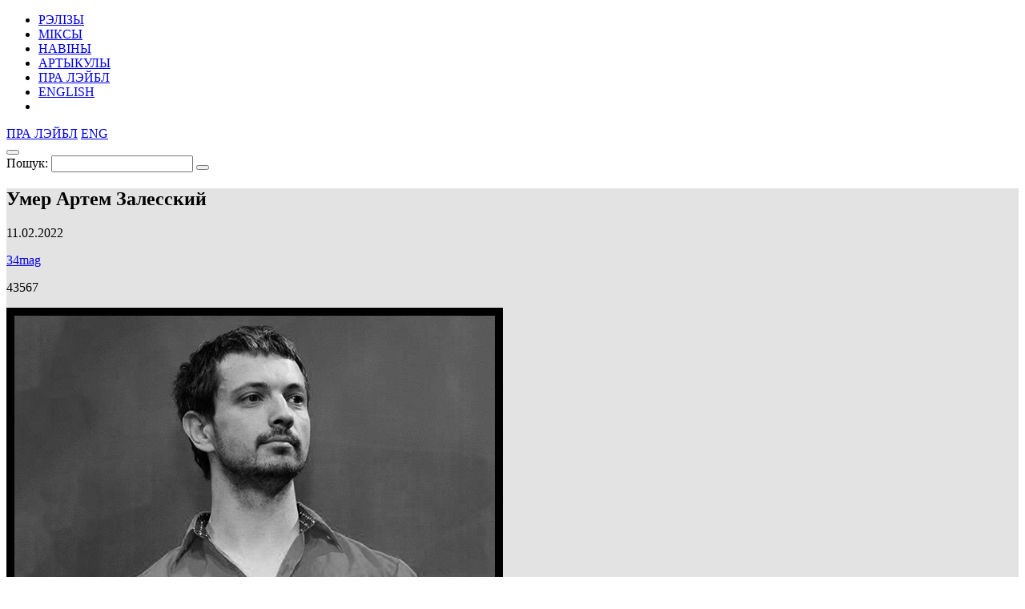

--- FILE ---
content_type: text/html; charset=UTF-8
request_url: https://34mag.net/piarshak/news/zalesskij-umer/p/46
body_size: 6469
content:
<!DOCTYPE html>
<html lang="be">
<head>
    <meta charset="utf-8">
    <meta name="viewport" content="width=device-width, initial-scale=1">

    
<!-- Global site tag (gtag.js) - Google Analytics -->
<script async src="https://www.googletagmanager.com/gtag/js?id=UA-9908305-1"></script>
<script>
    window.dataLayer = window.dataLayer || [];
    function gtag(){dataLayer.push(arguments);}
    gtag('js', new Date());

    gtag('config', 'UA-9908305-1');
</script>

    <script>
        window._io_config = window._io_config || {};
        window._io_config['0.2.0'] = window._io_config['0.2.0'] || [];
        window._io_config['0.2.0'].push({'page_url':'https\x3A\x2F\x2F34mag.net\x2Fpiarshak\x2Fnews\x2Fzalesskij\x2Dumer\x20','page_title':'\u0423\u043C\u0435\u0440\x20\u0410\u0440\u0442\u0435\u043C\x20\u0417\u0430\u043B\u0435\u0441\u0441\u043A\u0438\u0439','page_type':'article','page_language':'be'});

        (function(d, s, id){
            var js, fjs = d.getElementsByTagName(s)[0];
            if (d.getElementById(id)) {return;}
            js = d.createElement(s); js.id = id; js.async = true;
            js.src = 'https://cdn.onthe.io/io.js/8f9DcFpmmLH5';
            fjs.parentNode.insertBefore(js, fjs);
        }(document, 'script', 'io-cdnjs'));
    </script>

    <meta name="description" content="10 февраля об этом сообщили близкие музыканта." />
<meta name="keywords" content="артес залесский, света бень, серебряная свадьба, кассиопея, гурзуф " />
<link rel="icon" type="image/vnd.microsoft.icon" href="/piarshak/favicon.ico" />
<link rel="stylesheet" type="text/css" href="https://fonts.googleapis.com/css?family=PT+Serif:400,400i,700,700i|Roboto+Condensed:400,400i,700,700i&amp;subset=cyrillic" />
<link rel="stylesheet" type="text/css" href="/piarshak/themes/piarshak/css/fonts.css?v=1676303058" />
<link rel="stylesheet" type="text/css" href="/piarshak/themes/piarshak/css/vendor.css?v=1676303058" />
<link rel="stylesheet" type="text/css" href="/piarshak/themes/piarshak/css/main_new_post.css?v=1676303058" />
<style type="text/css">
/*<![CDATA[*/
.post-body{background-color: #e3e3e3 !important}
/*]]>*/
</style>
<title>Умер Артем Залесский </title>

    <meta name="twitter:card" content="summary_large_image">
    <meta name="twitter:site" content="@34magnet">
    <meta name="twitter:title" content="Умер Артем Залесский ">
    <meta name="twitter:description" content="10 февраля об этом сообщили близкие музыканта.">
    <meta name="twitter:image" content="https://34mag.net/piarshak/media/posts/62062f7229166-og1200-zal.jpg">
    <meta property="og:image" content="https://34mag.net/piarshak/media/posts/62062f7229166-og1200-zal.jpg">
    <meta property="og:title" content="Умер Артем Залесский ">
    <meta property="og:url" content="https://34mag.net/piarshak/news/zalesskij-umer/p/46">
    <meta property="og:description" content="10 февраля об этом сообщили близкие музыканта.">

    <script src="https://yastatic.net/pcode/adfox/loader.js" crossorigin="anonymous"></script>

</head>
<body class="inner-page news-inner">

<div id="wrapper">
    <div class="top-wide-b"><!--AdFox START-->
<!--dsail-Minsk-->
<!--Площадка: EAV - 34travel.me - 100%х250 / EAV - 34travel.me - 100%х250 / EAV - 34travel.me - 100%х250-->
<!--Категория: <не задана>-->
<!--Тип баннера: Перетяжка 100%-->
<div id="adfox_158089575623211496"></div>
<script>
    window.Ya.adfoxCode.create({
        ownerId: 239538,
        containerId: 'adfox_158089575623211496',
        params: {
            p1: 'ciuuy',
            p2: 'y'

        }
    });
</script>
</div>    <header>
        <div class="container">
            <div id="menu-toggle-wrapper">
                <div id="menu-toggle-top"></div>
                <div id="menu-toggle"></div>
                <div id="menu-toggle-bottom"></div>
            </div>

            <a href="/piarshak/" class="logo"></a>

            <nav>
    <ul id="yw3">
<li><a href="/piarshak/releases">РЭЛІЗЫ</a></li>
<li><a href="/piarshak/mixes">МІКСЫ</a></li>
<li class="active"><a href="/piarshak/news">НАВІНЫ</a></li>
<li><a href="/piarshak/articles">АРТЫКУЛЫ</a></li>
<li class="hide-desktop"><a href="/piarshak/page/about">ПРА ЛЭЙБЛ</a></li>
<li class="hide-desktop"><a href="/piarshak/releases/en">ENGLISH</a></li>
<li class="hide-desktop"><a class="link-mag" href="/"></a></li>
</ul></nav>

            <div class="right-control">
                <a href="/piarshak/page/about">ПРА ЛЭЙБЛ</a>                                                            <a href="/piarshak/releases/en">ENG</a>
                                    
                <div class="open-player"><a href="/piarshak/site/player" class="open-player-btn"></a></div>

                <div class="search">
                    <button type="button" class="open-search"></button>
                    <form action="/piarshak/search" method="get">
                        <label for="search_text">Пошук:</label>
                        <input type="text" name="text" id="search_text" value="" placeholder="" required>
                        <button type="submit"></button>
                        <span class="close"></span>
                    </form>
                </div>

                <a href="/" class="link-mag"></a>
            </div>
        </div>
    </header>

    <main>
    <div class="post-body" data-io-article-url="https://34mag.net/piarshak/news/zalesskij-umer ">
        <div class="simple-title">
    <div class="post-descr">
        <h2 class="post-title" data-title-be="Умер Артем Залесский" data-title-ru="" data-title-en="">Умер Артем Залесский</h2>
        <div class="post-meta-box">
            <p class="date"><time datetime="2022-02-11T12:40:00+03:00">11.02.2022</time></p>
                            <p class="link"><a href="http://34mag.net/piarshak" target="_blank">34mag</a></p>
                        <div class="meta">
                <p class="views">43567</p>
                            </div>
        </div>
                    <div class="title-img clearfix">
                                    <img src="/piarshak/media/posts/62062f7228e30-620zal1.jpg" alt="Умер Артем Залесский">
                                <div class="banner">
                    <a target="_blank" href="https://34travel.me/gotobelarus/be/map"><img src="/piarshak/media/banner/66f52bb8a455d-gtb.gif" alt="" /></a>                </div>
            </div>
            </div>
</div>

        <div class="container">

            <p><strong>10 февраля ушел из жизни&nbsp;музыкант Артем Залесский. Об этом сообщили его близкие.</strong></p>

<p>Артем был барабанщиком групп «Серебряная Свадьба», «Кассиопея», «Любовь и спорт»&nbsp; и дуэта «Гурзуф».</p>

<p>«Тема больше не на этой планете телесно. А душа его светлая где-то рядом» –&nbsp;<a href="https://www.facebook.com/artem.drum/posts/5003580989694319" target="_blank">написала его жена Света Бень</a> на своей странице.</p>

<p>Максим Жбанков <a href="https://t.me/zhbankou" target="_blank">написал о нем в своем телеграм-канале</a>: «Безотказный соратник. Надежный партнер. Мастер рвать правила в клочья: сколько мы ни репетировали – ни разу не сыграл точно так же дважды»</p>

            <span class="goUp"></span>

            

<div class="share-bottom">
    <div class="label">
        <p>ПАДЗЯЛІЦЦА:</p>
    </div>
    <div class="share-box">
        <div class="social-likes social-likes_notext" data-url="https://34mag.net/piarshak/news/zalesskij-umer " data-title="Умер Артем Залесский">
            <div class="facebook" title="Падзяліцца ссылкай у Фейсбуку"></div>
            <div class="twitter" title="Падзяліцца ссылкай у Твітніцы"></div>
            <div class="vkontakte" title="Падзяліцца ссылкай у ВКантакце"></div>
        </div>
    </div>
    <div class="meta">
        <p class="views">43567</p>
            </div>
</div>
        </div>
    </div>
        <div class="recommended-news">
    <div class="container">
        <div class="news-list">
            <div class="news">
    <a href="https://34mag.net/piarshak/news/papa-bo-selektah-poznan">
        <img src="/piarshak/media/posts/68efcac60c7d0-600.png" alt="Papa Bo Selektah зладзіў вулічны сэт у Познані">        <p>
            <time datetime="2025-10-15T10:30:00+03:00">15.10.2025</time>
            Papa Bo Selektah зладзіў вулічны сэт у Познані        </p>
    </a>
</div>
<div class="news">
    <a href="https://34mag.net/piarshak/news/iskarka">
        <img src="/piarshak/media/posts/6900e727265e7-600.jpg" alt="Жаночы хор SPIEVY выпусціў першы EP «Iskarka»">        <p>
            <time datetime="2025-10-28T11:00:00+03:00">28.10.2025</time>
            Жаночы хор SPIEVY выпусціў першы EP «Iskarka»        </p>
    </a>
</div>
<div class="news">
    <a href="https://34mag.net/piarshak/news/soyuz-krok">
        <img src="/piarshak/media/posts/68fb8b4d48e04-1.png" alt="SOYUZ дропнуў шматмоўны альбом «Krok»">        <p>
            <time datetime="2025-10-24T10:00:00+03:00">24.10.2025</time>
            SOYUZ дропнуў шматмоўны альбом «Krok»        </p>
    </a>
</div>
<div class="news">
    <a href="https://34mag.net/piarshak/news/oj-da-nochy">
        <img src="/piarshak/media/posts/68f21dee94534-500.png" alt="Анастасія Рыдлеўская выпусціла трэк да кнігі">        <p>
            <time datetime="2025-10-17T10:00:00+03:00">17.10.2025</time>
            Анастасія Рыдлеўская выпусціла трэк да кнігі        </p>
    </a>
</div>
<div class="news">
    <a href="https://34mag.net/piarshak/news/yuriy-dud-rok-za-bobrov">
        <img src="/piarshak/media/posts/5d25fa1ea54fa-440-dud.jpg" alt="Юрий Дудь станет ведущим фестиваля «Рок за Бобров»">        <p>
            <time datetime="2019-07-10T17:45:00+03:00">10.07.2019</time>
            Юрий Дудь станет ведущим фестиваля «Рок за Бобров»        </p>
    </a>
</div>
<div class="news">
    <a href="https://34mag.net/piarshak/news/jonathan-davis-solo">
        <img src="/piarshak/media/posts/5ab0ebc90587e-jonathan-davis.jpg" alt="Фронтмен Korn анонсировал первый сольник">        <p>
            <time datetime="2018-03-20T12:00:00+03:00">20.03.2018</time>
            Фронтмен Korn анонсировал первый сольник        </p>
    </a>
</div>
        </div>
    </div>
</div>

    
        <div class="articles-wrap" id="articles_block">
        <div class="container">
            <div class="row post-list">
                <div class="post-small post">
    <a href="https://34mag.net/piarshak/post/gallahers">
        <div class="img-wrap">
                            <img src="/piarshak/media/posts/5a1e6009a55a5-400.jpg" alt="Потерянный оазис братьев Галлахеров" width="400" height="400">
                    </div>
        <div class="post-meta-box">
            <p class="category">Рэцэнзіі</p>            <div class="meta">
                <p class="views">77024</p>
                            </div>
        </div>
        <div class="post-descr">
            <h3><span>Потерянный оазис братьев Галлахеров</span></h3>
            <p>Чем хорош «As You Were» Лиама Галлахера и почему «Who Built The Moon?» – проходная пластинка Ноэла Галлахера? Разбираем альбомы обоих братьев.</p>
        </div>
    </a>
</div>
<div class="post-small post">
    <a href="https://34mag.net/piarshak/post/super-besse">
        <div class="img-wrap">
                            <img src="/piarshak/media/posts/5a1b580f691b9-tiz2.jpg" alt="Bonne Nuit*: фотарэпорт з канцэрта Super Besse" width="400" height="400">
                    </div>
        <div class="post-meta-box">
            <p class="category">Рэпорты</p>            <div class="meta">
                <p class="views">115388</p>
                            </div>
        </div>
        <div class="post-descr">
            <h3><span>Bonne Nuit*: фотарэпорт з канцэрта Super Besse</span></h3>
            <p>Фірмовы рэпорт ад palasatka з прэзентацыі новага альбома Super Besse у Оk16.</p>
        </div>
    </a>
</div>
<div class="post-small post">
    <a href="https://34mag.net/piarshak/post/mix-5-fb">
        <div class="img-wrap">
                            <img src="/piarshak/media/posts/5a8aff62baf0a-5a-tiz400.jpg" alt="34 Mixes #5: FB" width="400" height="400">
                    </div>
        <div class="post-meta-box">
                        <div class="meta">
                <p class="views">96265</p>
                            </div>
        </div>
        <div class="post-descr">
            <h3><span>34 Mixes #5: FB</span></h3>
            <p>Only-вінілавы мікс па трушным бэйсе для начных урбаністычных вандровак.</p>
        </div>
    </a>
</div>
<div class="post-small post">
    <a href="https://34mag.net/piarshak/post/albums-noel-bjork">
        <div class="img-wrap">
                            <img src="/piarshak/media/posts/5a180379bed81-400.jpg" alt="Новые альбомы: Noel Gallagher’s High Flying Birds и Bjork" width="400" height="400">
                    </div>
        <div class="post-meta-box">
            <p class="category">Новыя альбомы</p>            <div class="meta">
                <p class="views">80431</p>
                            </div>
        </div>
        <div class="post-descr">
            <h3><span>Новые альбомы: Noel Gallagher’s High Flying Birds и Bjork</span></h3>
            <p>Два долгожданных альбома этой осени.</p>
        </div>
    </a>
</div>
<div class="post-small post">
    <a href="https://34mag.net/piarshak/post/kasetny-ryvayvl">
        <div class="img-wrap">
                            <img src="/piarshak/media/posts/5a16dd010b1f5-400.jpg" alt="Касетны рывайвл" width="400" height="400">
                    </div>
        <div class="post-meta-box">
                        <div class="meta">
                <p class="views">82719</p>
                            </div>
        </div>
        <div class="post-descr">
            <h3><span>Касетны рывайвл</span></h3>
            <p>Чаму аўдыякасеты зараз зноў on the top і хто з беларускіх бэндаў адказны за касетны рывайвл – даследуем тэму.</p>
        </div>
    </a>
</div>
<div class="post-small post">
    <a href="https://34mag.net/piarshak/post/playlist-shuma">
        <div class="img-wrap">
                            <img src="/piarshak/media/posts/5a16c25ce9d4d-401.jpg" alt="Плэйлісты музыкантаў: Руся" width="400" height="400">
                    </div>
        <div class="post-meta-box">
            <p class="category">Плэйлісты музыкантаў</p>            <div class="meta">
                <p class="views">94657</p>
                            </div>
        </div>
        <div class="post-descr">
            <h3><span>Плэйлісты музыкантаў: Руся</span></h3>
            <p>Дзевяць улюбёных трэкаў вакалісткі этна-электроннага гурта Shuma.</p>
        </div>
    </a>
</div>
<div class="post-small post">
    <a href="https://34mag.net/piarshak/post/beef">
        <div class="img-wrap">
                            <img src="/piarshak/media/posts/5a15706b60988-400.jpg" alt="Первый за долгое время биф в беларусском рэпе" width="400" height="400">
                    </div>
        <div class="post-meta-box">
                        <div class="meta">
                <p class="views">94842</p>
                            </div>
        </div>
        <div class="post-descr">
            <h3><span>Первый за долгое время биф в беларусском рэпе</span></h3>
            <p>Rory January vs. Бакей. Разбираемся, что не поделили бывшие соратники по грайм-тусовке Bruuud.</p>
        </div>
    </a>
</div>
<div class="post-small post">
    <a href="https://34mag.net/piarshak/post/itogi-jager-music-awards-2017">
        <div class="img-wrap">
                            <img src="/piarshak/media/posts/5a14445058739-400.jpg" alt="Итоги Jager Music Awards 2017" width="400" height="400">
                    </div>
        <div class="post-meta-box">
                        <div class="meta">
                <p class="views">108630</p>
                            </div>
        </div>
        <div class="post-descr">
            <h3><span>Итоги Jager Music Awards 2017</span></h3>
            <p>Победители независимой музыкальной премии: от «ЛСП» и «Пошлой Молли» до Kedr Livanskiy и Shuma.</p>
        </div>
    </a>
</div>
<div class="post-small post">
    <a href="https://34mag.net/piarshak/post/aigel-u-mensku">
        <div class="img-wrap">
                            <img src="/piarshak/media/posts/5a12de292214f-401t.jpg" alt="«Аигел»: дэбют у Менску" width="400" height="400">
                    </div>
        <div class="post-meta-box">
            <p class="category">Рэпорты</p>            <div class="meta">
                <p class="views">113695</p>
                            </div>
        </div>
        <div class="post-descr">
            <h3><span>«Аигел»: дэбют у Менску</span></h3>
            <p>Фотарэпорт з першага канцэртнага выступу «Аигел» у Менску.</p>
        </div>
    </a>
</div>
            </div>
            <div class="pager pager-desktop">
    <ul id="yw0"><li class="prev"><a href="/piarshak/news/zalesskij-umer/p/45"></a></li>
<li><a href="/piarshak/news/zalesskij-umer">1</a></li>
<li><span>...</span></li>
<li><a href="/piarshak/news/zalesskij-umer/p/43">43</a></li>
<li><a href="/piarshak/news/zalesskij-umer/p/44">44</a></li>
<li><a href="/piarshak/news/zalesskij-umer/p/45">45</a></li>
<li class="current"><span>46</span></li>
<li><a href="/piarshak/news/zalesskij-umer/p/47">47</a></li>
<li><a href="/piarshak/news/zalesskij-umer/p/48">48</a></li>
<li><a href="/piarshak/news/zalesskij-umer/p/49">49</a></li>
<li><span>...</span></li>
<li><a href="/piarshak/news/zalesskij-umer/p/51">51</a></li>
<li class="next"><a href="/piarshak/news/zalesskij-umer/p/47"></a></li></ul></div>
<div class="pager pager-tablet">
    <ul id="yw1"><li class="prev"><a href="/piarshak/news/zalesskij-umer/p/45"></a></li>
<li><a href="/piarshak/news/zalesskij-umer/p/44">44</a></li>
<li><a href="/piarshak/news/zalesskij-umer/p/45">45</a></li>
<li class="current"><span>46</span></li>
<li><a href="/piarshak/news/zalesskij-umer/p/47">47</a></li>
<li><a href="/piarshak/news/zalesskij-umer/p/48">48</a></li>
<li class="next"><a href="/piarshak/news/zalesskij-umer/p/47"></a></li></ul></div>
<div class="pager pager-mob">
    <ul id="yw2"><li class="prev"><a href="/piarshak/news/zalesskij-umer/p/45"></a></li>
<li><a href="/piarshak/news/zalesskij-umer/p/45">45</a></li>
<li class="current"><span>46</span></li>
<li><a href="/piarshak/news/zalesskij-umer/p/47">47</a></li>
<li class="next"><a href="/piarshak/news/zalesskij-umer/p/47"></a></li></ul></div>
        </div>
    </div>
        
</main>
    <div id="indent"></div>
</div>

<footer>
    <div class="container clearfix">
        <div class="social">
            <ul>
    <li><a href="https://www.facebook.com/34mag.net" class="icon-facebook" target="_blank"></a></li>
    <li><a href="https://twitter.com/34magnet" class="icon-twitter" target="_blank"></a></li>
    <li><a href="https://www.instagram.com/34magnet" class="icon-instagram" target="_blank"></a></li>
    <li><a href="https://vk.com/34mag_net" class="icon-vkontakte" target="_blank"></a></li>
    <li><a href="https://34mag.net/piarshak/feed" class="icon-rss" target="_blank"></a></li>
</ul>        </div>
        <a href="/piarshak/" class="logo"></a>
        <div class="f-nav">
            <ul>
    <li><a href="https://34mag.net/static/about_us">Пра нас</a></li>
    <li><a href="https://34mag.net/static/contacts">Кантакты</a></li>
    <li><a href="https://34mag.net/static/advertisement">Рэкламадаўцам</a></li>
    <li><a href="https://34mag.net/static/disclaimer">Прававая інфармацыя</a></li>
</ul>            <p class="email">E-mail: <a href="mailto:34popis@gmail.com">34popis@gmail.com</a></p>
<div class="add-mail">
    <p><a href="mailto:34afisha@gmail.com">34afisha@gmail.com</a> - Па пытаннях размяшчэння афішы</p>
    <p><a href="mailto:34editors@gmail.com ">34editors@gmail.com</a> - Калі ты хочаш рабіць 34mag разам з намі</p>
    <p><a href="mailto:34editors@gmail.com">34editors@gmail.com</a> - Калі ты музыка і хочаш выдацца на Першаку</p>
</div>
<p>Выкарыстанне матэрыялаў 34mag.net магчыма толькі з пісьмовага дазволу рэдакцыі.</p>
<p>Актыўная спасылка на старонку 34mag.net, якая ўтрымлівае арыгінал публікацыі, абавязковая.</p>
<p>Сайт можа ўтрымліваць кантэнт, не прызначаны для прагляду асобаў, малодшых за 16 гадоў.</p>        </div>
    </div>
</footer>


<!-- Yandex.Metrika counter -->
<script type="text/javascript" >
    (function (d, w, c) {
        (w[c] = w[c] || []).push(function() {
            try {
                w.yaCounter23637166 = new Ya.Metrika({
                    id:23637166,
                    clickmap:true,
                    trackLinks:true,
                    accurateTrackBounce:true,
                    webvisor:true
                });
            } catch(e) { }
        });

        var n = d.getElementsByTagName("script")[0],
            s = d.createElement("script"),
            f = function () { n.parentNode.insertBefore(s, n); };
        s.type = "text/javascript";
        s.async = true;
        s.src = "https://cdn.jsdelivr.net/npm/yandex-metrica-watch/watch.js";

        if (w.opera == "[object Opera]") {
            d.addEventListener("DOMContentLoaded", f, false);
        } else { f(); }
    })(document, window, "yandex_metrika_callbacks");
</script>
<noscript><div><img src="https://mc.yandex.ru/watch/23637166" style="position:absolute; left:-9999px;" alt="" /></div></noscript>
<!-- /Yandex.Metrika counter -->

<script type="text/javascript" src="/piarshak/assets/fd96e85e/jquery-2.2.4.min.js"></script>
<script type="text/javascript" src="/piarshak/themes/piarshak/js/social-likes.min.js?v=1676303058"></script>
<script type="text/javascript" src="/piarshak/themes/piarshak/js/posts.js?v=1676303058"></script>
<script type="text/javascript" src="/piarshak/themes/piarshak/js/modernizr-custom.js?v=1676303058"></script>
<script type="text/javascript" src="/piarshak/themes/piarshak/js/vendor.min.js?v=1676303058"></script>
<script type="text/javascript" src="/piarshak/themes/piarshak/js/main.js?v=1676303058"></script>
</body>
</html>
